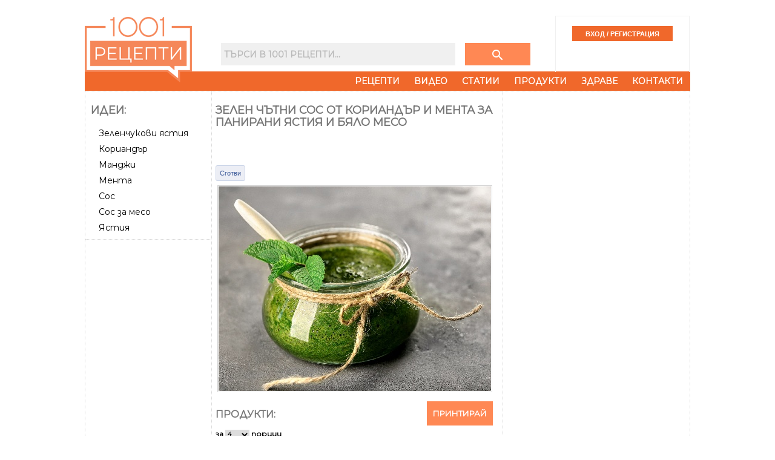

--- FILE ---
content_type: text/html
request_url: https://www.1001recepti.com/recipe/?recipe_id=111301-zelen-chutni-sos-ot-koriandur-i-menta-za-panirani-iastiia-i-bialo-meso
body_size: 31238
content:
<!DOCTYPE HTML>
<html lang="bg">
<head>
	<title>Зелен чътни сос от кориандър и мента за панирани ястия и бяло месо</title>
	
	<meta http-equiv="Content-Type" content="text/html; charset=windows-1251" />
	<meta http-equiv="X-UA-Compatible" content="IE=Edge" />
	
	<meta name="title" content="Зелен чътни сос от кориандър и мента за панирани ястия и бяло месо" />
	
			<meta name="description" content="Рецепта за Зелен чътни сос от кориандър и мента за панирани ястия и бяло месо - начин на приготвяне, калории, хранителни факти, подобни рецепти" />
		

			<meta property="og:title" content="Зелен чътни сос от кориандър и мента за панирани ястия и бяло месо"/>
    <meta property="og:type" content="object"/>
    <meta property="og:url" content="https://www.1001recepti.com/recipe/?recipe_id=111301-zelen-chutni-sos-ot-koriandur-i-menta-za-panirani-iastiia-i-bialo-meso"/>
    <meta property="og:image" content="https://www.1001recepti.com/images/photos/recipes/size_5/zelen-chutni-sos-ot-koriandur-i-menta-za-panirani-iastiia-i-bialo-meso-35fa5f4c86abb9b8051c4fc27ffde5e1-[111301].jpg"/>
    <meta property="og:description" content="Рецепта за Зелен чътни сос от кориандър и мента за панирани ястия и бяло месо - начин на приготвяне, калории, хранителни факти, подобни рецепти"/>
    <meta property="og:site_name" content="1001 Рецепти"/>
    	  			<meta property="fb:admins" content="601578002"/>
  			  			<meta property="fb:admins" content="1610921022"/>
  			  			<meta property="fb:admins" content="601864724"/>
  			  	<meta property="fb:pages" content="222309011127200">
    
        <meta property="fb:app_id" content="1394608864269130"/>
    
                   
			<link rel="image_src" href="https://www.1001recepti.com/images/photos/recipes/size_5/zelen-chutni-sos-ot-koriandur-i-menta-za-panirani-iastiia-i-bialo-meso-35fa5f4c86abb9b8051c4fc27ffde5e1-[111301].jpg" />
				<link rel="canonical" href="https://www.1001recepti.com/recipe/?recipe_id=111301-zelen-chutni-sos-ot-koriandur-i-menta-za-panirani-iastiia-i-bialo-meso" />
	
	<link rel="shortcut icon" href="https://static3.1001recepti.com//images/logo2018.ico" type="image/x-icon" />
	<link rel="icon" href="https://static3.1001recepti.com//images/logo2018.ico" />

	<!--[if lt IE 9]><script src="https://html5shiv.googlecode.com/svn/trunk/html5.js"></script><![endif]-->

	<script type="text/javascript" src="https://static1.1001recepti.com/js/1001_cfg.js?v=1" ></script>
	<script type="text/javascript" src="https://www.1001recepti.com/js/jquery-1.9.1.min.js"></script>	
	<script type="text/javascript" src="https://ajax.googleapis.com/ajax/libs/jqueryui/1.11.1/jquery-ui.min.js"></script>
	<script type="text/javascript" src="https://www.1001recepti.com/js/1001core.js?v=6"></script>
	<script type="text/javascript" src="https://static2.1001recepti.com/js/rotator.js"></script>
	<script type="text/javascript" src="https://static3.1001recepti.com/js/jMenu.jquery.js"></script>		
	<script type="text/javascript" src="https://static3.1001recepti.com/js/jquery-livesearch.js"></script>
	<script type="text/javascript" src="https://static1.1001recepti.com/js/jquery.ui.datepicker-bg.js"></script>	
	<script type="text/javascript" src="https://www.1001recepti.com/js/1001.js?v=28" ></script>
	<script type="text/javascript" src="https://www.1001recepti.com/js/clipboard.js" ></script>
	
	<script type="text/javascript" src="https://static2.1001recepti.com/js/jquery.corner.js"></script>
	<script type="text/javascript" src="https://connect.facebook.net/bg_BG/all.js#xfbml=1"></script>


		<script type="application/ld+json">
{
"@context": "http://schema.org/",
"@type": "Recipe",
"name": "Зелен чътни сос от кориандър и мента за панирани ястия и бяло месо",
"image": [
  "https://www.1001recepti.com/images/photos/recipes/size_5/zelen-chutni-sos-ot-koriandur-i-menta-za-panirani-iastiia-i-bialo-meso-35fa5f4c86abb9b8051c4fc27ffde5e1-[111301].jpg"
],
"datePublished": "2021-10-26",
"cookTime": "PT0H20M",
"recipeYield": "4 servings",
"recipeCategory": "Други",


"nutrition": {
	"@type": "NutritionInformation",
	"calories": "156 calories",
	"carbohydrateContent": "29 g",
	"fatContent": "7 g",
	"proteinContent": "6 g",
	"saturatedFatContent": "0 g",
	"unsaturatedFatContent": "5.87496 g",
	"cholesterolContent": "0 mg"
	
},
      
"recipeIngredient": 
[
			"2 ч.ч. кориандър",
			"1 ч.ч. мента",
			"1 с.л. кимион",
			"4  зелени люти чушки",
			"2  скилидки чесън",
			"1 с.л. лимонов сок",
			"сол",
			"джинджифил"
],
       
"recipeInstructions": 
[

	{
		"@type": "HowToStep",
		"text": "Листата на кориандъра и ментата се измиват много добре под тещата вода. След това се попарват за около 10 минути с вряща вода и се отцеждат."
	},
	{
		"@type": "HowToStep",
		"text": "Слагат се в каната на блендера или в кухненски робот. Добавят се почистените зелени люти чушки и чесън. Слагат се и подправките - сол, джинджифил, кимион и лимонов сок. Налива се около лъжица вода и продуктите се смилат до хомогенна смес."
	},
			{
      "@type": "HowToStep",
      "text": "Сосът се съхранява в буркан в хладилника до около седмица."
      }
]
}
</script>



	<link rel="Stylesheet" type="text/css" href="https://static2.1001recepti.com/css/jquery-ui-1.8.1.custom.css" />
	<link rel="stylesheet" href="https://static2.1001recepti.com/css/reset.css" />
	<link rel="stylesheet" href="https://static3.1001recepti.com/css/1001-2018.css?v=11" />
	<link href="https://fonts.googleapis.com/css?family=Montserrat" rel="stylesheet">
	<link rel="stylesheet" href="https://fonts.googleapis.com/icon?family=Material+Icons">
		
	<!-- Facebook Pixel Code -->
<script>
!function(f,b,e,v,n,t,s)
{if(f.fbq)return;n=f.fbq=function(){n.callMethod?
n.callMethod.apply(n,arguments):n.queue.push(arguments)};
if(!f._fbq)f._fbq=n;n.push=n;n.loaded=!0;n.version='2.0';
n.queue=[];t=b.createElement(e);t.async=!0;
t.src=v;s=b.getElementsByTagName(e)[0];
s.parentNode.insertBefore(t,s)}(window, document,'script',
'https://connect.facebook.net/en_US/fbevents.js');
fbq('init', '416029950147610');
fbq('track', 'PageView');
</script>
<noscript><img height="1" width="1" style="display:none"
src="https://www.facebook.com/tr?id=416029950147610&ev=PageView&noscript=1"
/></noscript>
<!-- End Facebook Pixel Code -->
	
</head>
	<body>
	

	<header id="header">
		<div class="mhead">
			<div class="hlogo">
					<a href="https://www.1001recepti.com/" rel="home">
						<img class="no_dec" src="https://www.1001recepti.com/images/px.gif" width="177" height="119" alt="1001 рецепти - кулинарен сайт с вкус" title="1001 рецепти - кулинарен сайт с вкус" />
					</a>
			</div>
			<div>
				<div class="mhead-search-login">
					<div class="msearch">
						<form method="get" action="https://www.1001recepti.com/control/search/">
							<input type="text" name="search" id="search_query" placeholder="Търси в 1001 Рецепти..." />
							<button class="button" type="submit">
								<i class="material-icons" style="color:white;">search</i>
							</button>
						</form>
					</div>
										<div class="mlogin">
						<input type="submit" id="login" value="ВХОД / РЕГИСТРАЦИЯ" onclick="location.href='https://www.1001recepti.com/user/register/';" />				
					</div>
					
				</div>

				<nav>
				<div id="nav-menu">
					<ul id="jMenu">
						<li><a class="fNiv" href="https://www.1001recepti.com/recipes/">Рецепти</a></li>
						<li><a class="fNiv" href="https://www.1001recepti.com/video/">Видео</a></li>
						<li><a class="fNiv" href="https://www.1001recepti.com/articles/">Статии</a></li>						
						<li><a href="https://www.1001recepti.com/products/">Продукти</a></li>
						<li><a class="fNiv" href="https://www.1001recepti.com/health/">Здраве</a>
							<ul>
								<li><a href="https://www.1001recepti.com/health/calories_food_fact/">Хранителни стойности</a></li>
								<li><a href="https://www.1001recepti.com/health/vitamins_minerals/">Витамини и минерали</a></li>
								<li><a href="https://www.1001recepti.com/health/articles/">Здравни статии</a></li>
							</ul>
						</li>
						<li><a class="fNiv" href="https://www.1001recepti.com/info/">Контакти</a></li>
					</ul>
				</div>
			</nav>
		
			</div>
			<div class="clear"></div>
		</div>		
					</header>
	
	
	
	<div class="main">
				<div class="content">			
			
<!-- /120344282/1001recepti.com_megaboard -->
<div id='div-gpt-ad-1531741471894-1' class="bweb-gpt bweb-gpt--megaboard">
  <script>
  googletag.cmd.push(function() { googletag.display('div-gpt-ad-1531741471894-1'); });
  </script>
</div>			<div class="mbody">
				
								<div class="side-left">
					
					
					<section>
						<div class="box">
							<span class="heading">Идеи:</span>
							<ul class="ml">
								 								 	<li><a href="https://www.1001recepti.com/s/225161-zelenchukovi-iastiia">Зеленчукови ястия</a></li>
								 								 	<li><a href="https://www.1001recepti.com/s/190558-koriandur">Кориандър</a></li>
								 								 	<li><a href="https://www.1001recepti.com/s/192948-mandji">Манджи</a></li>
								 								 	<li><a href="https://www.1001recepti.com/s/193446-menta">Мента</a></li>
								 								 	<li><a href="https://www.1001recepti.com/s/207064-sos">Сос</a></li>
								 								 	<li><a href="https://www.1001recepti.com/s/207127-sos-za-meso">Сос за месо</a></li>
								 								 	<li><a href="https://www.1001recepti.com/s/213561-iastiia">Ястия</a></li>
								 							</ul>
						</div>	
					</section>
					
					
										
					
					<section>
						<div class="box" id="b120x600">
								
	
	
	
	

		
	
		
	
		
			<script async src="https://pagead2.googlesyndication.com/pagead/js/adsbygoogle.js?client=ca-pub-4190051884084682"
     crossorigin="anonymous"></script>
<!-- 1001 wide skyscraper -->
<ins class="adsbygoogle"
     style="display:block"
     data-ad-client="ca-pub-4190051884084682"
     data-ad-slot="7361501906"
     data-ad-format="auto"></ins>
<script>
     (adsbygoogle = window.adsbygoogle || []).push({});
</script>

		
		
		
		
		


	
		
	
		
		
		
		
		     
	     

		
		
		
	
	
	
	
	 <!--temp on-->
						</div>
					</section>										
				</div>								<div class="middle">
					<div class="box">
						<article>
																	<h1  property="v:name"  >Зелен чътни сос от кориандър и мента за панирани ястия и бяло месо</h1>
															<div class="print-button"><a href="javascript:$('.td1').show(); window.print();">Принтирай със снимка</a><br /><a href="javascript: $('.td1').hide(); window.print();">Принтирай без снимка</a></div>

										<div class="mts facebook-like">
											<iframe src="https://www.facebook.com/plugins/like.php?href=https%3A%2F%2Fwww.1001recepti.com%2Frecipe%2F%3Frecipe_id%3D111301-zelen-chutni-sos-ot-koriandur-i-menta-za-panirani-iastiia-i-bialo-meso&amp;layout=standard&amp;show_faces=false&amp;width=400&amp;action=like&amp;colorscheme=light&amp;height=20" scrolling="no" frameborder="0" style="border:none; overflow:hidden; width:400px; height:41px;" allowTransparency="true"></iframe>
										</div>
											<div class="fb_cook">												
												
												<span id="btn_cook"  >
													<a href="https://www.1001recepti.com/control/login_facebook/pre/?url_ret=https%3A%2F%2Fwww.1001recepti.com%2Frecipe%2F%3Frecipe_id%3D111301-zelen-chutni-sos-ot-koriandur-i-menta-za-panirani-iastiia-i-bialo-meso-%3Eaction%3Dcook" 
														 >
														Сготви
													</a>
												</span>
												
												<span id="btn_cooked" style="display:none" >
													<a href="https://www.1001recepti.com/control/login_facebook/pre/?url_ret=https%3A%2F%2Fwww.1001recepti.com%2Frecipe%2F%3Frecipe_id%3D111301-zelen-chutni-sos-ot-koriandur-i-menta-za-panirani-iastiia-i-bialo-meso-%3Eaction%3Duncook"  
														 >
														Сготвено
													</a>
												</span>
											</div>
																							<span class="fb_cook_stat"></span>
																						
																																				
												
												
																				<table class="recipe_table" cellpadding="0" cellspacing="0">
											<tr><td>
																										<div id="r1">
														<p><img rel="v:photo" src="https://www.1001recepti.com/images/photos/recipes/size_5/zelen-chutni-sos-ot-koriandur-i-menta-za-panirani-iastiia-i-bialo-meso-35fa5f4c86abb9b8051c4fc27ffde5e1-[111301].jpg" class="pic" title="Зелен чътни сос от кориандър и мента за панирани ястия и бяло месо - снимка на рецептата" alt="Зелен чътни сос от кориандър и мента за панирани ястия и бяло месо - снимка на рецептата" /></p>										    
													</div>
																										<div id="r2" class="mts">
											    	<a class="print-link button" href="https://www.1001recepti.com/recipe/?recipe_id=111301-zelen-chutni-sos-ot-koriandur-i-menta-za-panirani-iastiia-i-bialo-meso&ref=print" target="_blank">Принтирай</a>									
											    			<div>
											    				
			 	 												</div>
											    </div>
													<div id="r3">
																	<div id="produkti" class="rec_prod_large">
																			<h2>Продукти:</h2>
						                            	<form class="serv" name="servings" method="post" action="#">
						                            	за 
						                            		<select class="small" type="text" name="servings_combo" onchange="recipe_servings_change_handler(111301)">
						  																<option value="1"  >1</option>
						  																<option value="2"  >2</option>
						  																<option value="3"  >3</option>
						  																<option value="4" SELECTED >4</option>
						  																<option value="5"  >5</option>
						  																<option value="6"  >6</option>
						  																<option value="8"  >8</option>
						  																<option value="10"  >10</option>
						  																<option value="12"  >12</option>
						  																<option value="16"  >16</option>
						  																<option value="20"  >20</option>
						  																<option value="32"  >32</option>
						  																<option value="40"  >40</option>
						  															</select>                            		
						                            	порции 
						                            	</form> 
						                            	
						                            <div id="ringr">
						                              								<ul class="recipe_ingr"> 
																															
																							<li >
													<span>
														<span>2 ч.ч.</span>
																																	<a href="https://www.1001recepti.com/s/190558-koriandur">кориандър</a> 
																																											</span>
												</li>
																																										
																							<li >
													<span>
														<span>1 ч.ч.</span>
																																	<a href="https://www.1001recepti.com/s/193446-menta">мента</a> 
																																											</span>
												</li>
																																										
																							<li >
													<span>
														<span>1 с.л.</span>
																																	<a href="https://www.1001recepti.com/s/189725-kimion">кимион</a> 
																																											</span>
												</li>
																																										
																							<li >
													<span>
														<span>4 </span>
																																	<a href="https://www.1001recepti.com/s/192577-luti-chushki">зелени люти чушки</a> 
																																											</span>
												</li>
																																										
																							<li >
													<span>
														<span>2 </span>
																																	<a href="https://www.1001recepti.com/s/212113-chesun">скилидки чесън</a> 
																																											</span>
												</li>
																																										
																							<li >
													<span>
														<span>1 с.л.</span>
																																	<a href="https://www.1001recepti.com/s/192380-limonov-sok">лимонов сок</a> 
																																											</span>
												</li>
																																										
																							<li >
													<span>
														<span></span>
																																	<a href="https://www.1001recepti.com/s/206867-sol">сол</a> 
																																											</span>
												</li>
																																										
																							<li >
													<span>
														<span></span>
																																	<a href="https://www.1001recepti.com/s/185011-djindjifil">джинджифил</a> 
																																											</span>
												</li>
																															
                </ul>
					                              </div> 
																	</div>
																	<div class="banner" id="b300x250-alt">
																			
	
	
	
	

		
	
		
	
			
		
				<script type="text/javascript"><!--
		google_ad_client = "ca-pub-4190051884084682";
		/* 300x250-replacement */
		google_ad_slot = "7290203617";
		google_ad_width = 300;
		google_ad_height = 250;
		//-->
		</script>
		<script type="text/javascript"
		src="//pagead2.googlesyndication.com/pagead/show_ads.js">
		</script>
		
		
		


	
		
	
		
		
		
		
		     
	     

		
		
		
	
	
	
	
																		</div>
																	<div id="rec_text">
																				<div class="mts">
																		    	<h2>Рецепта:</h2>
																					<div id="rtext"  property="v:instructions"  >
																														    	<p class="recipe_step">
							        	Листата на кориандъра и ментата се измиват много добре под тещата вода. След това се попарват за около 10 минути с вряща вода и се отцеждат.							        </p>
									    	<p class="recipe_step">
							        	Слагат се в каната на блендера или в кухненски робот. Добавят се почистените зелени люти чушки и чесън. Слагат се и подправките - сол, джинджифил, кимион и лимонов сок. Налива се около лъжица вода и продуктите се смилат до хомогенна смес.							        </p>
									    	<p class="recipe_step">
							        	Сосът се съхранява в буркан в хладилника до около седмица.							        </p>
																						</div>
																		    </div>
																	</div>														
													</div>
													</td></tr>
											</table>
											
																						
												<div class="banner" id="b300x250-alt" style="margin-top:7px">
														
	
	
	
	

		
	
		
	
			
		
		
		
			<script async src="//pagead2.googlesyndication.com/pagead/js/adsbygoogle.js"></script>
		<!-- Recipe after text -->
		<ins class="adsbygoogle"
		     style="display:inline-block;width:300px;height:250px"
		     data-ad-client="ca-pub-4190051884084682"
		     data-ad-slot="2659556015"></ins>
		<script>
		(adsbygoogle = window.adsbygoogle || []).push({});
		</script>
		


	
		
	
		
		
		
		
		     
	     

		
		
		
	
	
	
	
													</div>
												
												
												
												<div id="rtime">
                        	<h2>Време за приготвяне:</h2> 
                        	<span  property="v:totalTime"  content="PT0H20M">20 минути</span>
                        </div>						

											
								    	
								    			    							    
							    <input type="hidden" id="recipe_id" value="111301" />
							    <div class="recipe-additional">							    
							    <div>	
							    	
							    
							    
							    	
							    
							    <div style="padding-bottom: 5px"></div>
							    							    
							    							    
							    							    
							    
							    	      						</div>
									<div class="banner" id="b468x60_recipe">
											
	
	
	
	

		
	
		
	
			
		
		
		
		


	
		
	
		
		
		
		
		     
	     

		
		
		
	
	
	
	
										</div>
										                
	                <div id="cont_comments">
																									
																													<h2>Коментирайте първи рецептата Зелен чътни сос от кориандър и мента за панирани ястия и бяло месо</h2>
																												
																									<h4>Необходимо е да се <a href="https://www.1001recepti.com/user/register/">регистрирате</a> и <a href="https://www.1001recepti.com/login/">влезете</a> за да пишете коментари.
													<br>Можете да влезете и чрез 
														<a href="https://www.1001recepti.com/control/login_facebook/pre/?url_ret=https%3A%2F%2Fwww.1001recepti.com%2Frecipe%2F%3Frecipe_id%3D111301-zelen-chutni-sos-ot-koriandur-i-menta-za-panirani-iastiia-i-bialo-meso"><img src="https://www.1001recepti.com//images/fblogin.png" style="border: 0px none; height:18px" /></a> <br />
													</h4>
																							</div>
						</article>
					</div>
				</div>								<div class="side-right">					
					<section>
						<div class="box banner">					
																		<script type="text/javascript"><!--
							google_ad_client = "ca-pub-4190051884084682";
							/* new 300x600 */
							google_ad_slot = "4934643217";
							google_ad_width = 300;
							google_ad_height = 600;
							//-->
							</script>
							<script type="text/javascript"
							src="//pagead2.googlesyndication.com/pagead/show_ads.js">
						</script>
										
				
	
	
	
	

		
	
		
	
			
		
		
		
		


	
		
	
		
		
		
		
		     
	     

		
		
		
	
	
	
	
							</div>
					</section>
					
					<!-- /120344282/1001recepti.com_300x250_first -->
				  <div id='div-gpt-ad-1531741471894-2' class="bweb-gpt bweb-gpt--medium_rectangle_300x250 bweb-gpt--medium_rectangle_300x250--first">
				    <script>
				    googletag.cmd.push(function() { googletag.display('div-gpt-ad-1531741471894-2'); });
				    </script>
				  </div>
					
						
					
					<section>
						<div class="box facts_nutrition">					
									<span   rel="v:nutrition"  >
	      <span   typeof="v:Nutrition"  > 
								<table class="nutrition"  >									
										<tr class="tr0 pt3"><td colspan="4"><h2>Калории и хранителна стойност</h2></td></tr>									
										<tr class="servings tr4"><td colspan="3"><p>Порция</p></td><td class="dv str"><span property="v:servingSize"  >99 г</span></td></tr>
										<tr class="tr0 pt3"><td colspan="2" class="str">Калории </td><td class="dv str"><span property="v:calories" >156</span> кал</td><td class="dv str">8%</td></tr>
										<tr class="tr2 pb3"><td colspan="2">Калории от мазнини</td><td class="dv">72 кал</td><td class="dv">13%</td></tr>
											
																					
										<tr><td colspan="2" class="str">Количество за порция</td><td class="dv str">Кол.</td><td class="dv str"> &nbsp; Макрос%</td></tr>		
											<tr><td colspan="2" class="str">Белтъчини</td><td class="dv str"><span property="v:protein"  >7</span>г</td><td class="dv str">13%</td></tr>								
											<tr><td colspan="2" class="str">Мазнини</td><td class="dv str"><span property="v:fat"  >8</span>г</td>	<td class="dv str">33%</td>	</tr>
												<tr><td class="sub"></td>	<td>Наситени</td><td class="dv"><span property="v:saturatedFat" >0</span>г</td><td class="dv"></td></tr>								
												<tr><td class="sub"></td>	<td>Мононенаситени</td>	<td class="dv">6г</td><td class="dv"></td></tr>
												<tr><td class="sub"></td><td>Полиненаситени</td><td class="dv">1г</td><td class="dv"></td></tr>								
												<tr><td class="sub"></td><td>Омега 3,6,9</td><td class="dv">6.7г</td><td class="dv"></td></tr>		
												<tr><td class="sub"></td><td>Омега 3</td><td class="dv">0г</td><td class="dv"></td></tr>
												<tr><td colspan="2" class="str">Въглехидрати </td><td class="dv str"><span property="v:carbohydrates" >30</span>г</td><td class="dv str">55%</td></tr>
												<tr><td class="sub"></td><td>Фибри</td><td class="dv"><span property="v:fiber" >19.4</span>г</td><td class="dv"></td></tr>
												<tr><td class="sub"></td><td>Нишесте</td><td class="dv">0г</td><td class="dv"></td></tr>
												<tr><td class="sub"></td><td>Захари</td><td class="dv">2г</td><td class="dv"></td></tr>
											<tr class="tr2 pb3"><td colspan="2" class="str">Холестерол</td><td class="dv str"><span property="v:cholesterol" >0</span>мг</td><td class="dv str"></td></tr>
										<tr><td colspan="2" class="str">Витамини и минерали</td><td class="dv str">Кол.</td><td class="dv str">%Ден</td></tr>
											<tr><td colspan="2">А</td><td class="dv ">35мкг</td><td class="dv ">4%</td></tr>	
											<tr><td colspan="2">B1 (Тиамин)</td><td class="dv ">0.147мг</td><td class="dv ">12%</td></tr>	
											<tr><td colspan="2">B2 (Рибофлавин)</td><td class="dv ">0.186мг</td><td class="dv ">14%</td></tr>	
											<tr><td colspan="2">B3 (Ниацианамид)</td><td class="dv ">1.47мг</td><td class="dv ">9%</td></tr>
											<tr><td colspan="2">B5 (Пантенол)</td><td class="dv ">0.06мг</td><td class="dv ">1%</td></tr>
											<tr><td colspan="2">B6 (Пиродоксин)</td><td class="dv ">0.147мг</td><td class="dv ">11%</td></tr>
											<tr><td colspan="2">B9 (Фолиева киселина)</td><td class="dv ">14мкг</td><td class="dv ">4%</td></tr>
											<tr><td colspan="2">B12 (Кобаламин)</td><td class="dv ">0мкг</td><td class="dv ">0%</td></tr>
											<tr><td colspan="2">C</td><td class="dv ">70мг</td><td class="dv ">78%</td></tr>
											<tr><td colspan="2">D</td><td class="dv ">0мкг</td><td class="dv ">0%</td></tr>
											<tr><td colspan="2">E (Токоферoл)</td><td class="dv ">0.38мг</td><td class="dv ">3%</td></tr>
											<tr><td colspan="2">K (Менадион)</td><td class="dv ">6.33мкг</td><td class="dv ">5%</td></tr>
											<tr><td colspan="2">Витамин Холин</td><td class="dv ">5.52мг</td><td class="dv ">1%</td></tr>
											
											<tr><td colspan="2">Калций</td><td class="dv ">335мг</td><td class="dv ">34%</td></tr>
											<tr><td colspan="2">Фосфор</td><td class="dv ">207мг</td><td class="dv ">30%</td></tr>
											<tr><td colspan="2">Желязо</td><td class="dv ">7.98мг</td><td class="dv ">67%</td></tr>
											<tr><td colspan="2">Натрий</td><td class="dv ">20мг</td><td class="dv ">1%</td></tr>
											<tr><td colspan="2">Магнезий</td><td class="dv ">159мг</td><td class="dv ">40%</td></tr>
											<tr><td colspan="2">Цинк</td><td class="dv ">2.28мг</td><td class="dv ">21%</td></tr>
											<tr><td colspan="2">Мед</td><td class="dv ">0.525мг</td><td class="dv ">58%</td></tr>
											<tr><td colspan="2">Манган</td><td class="dv ">1.027мг</td><td class="dv ">45%</td></tr>
											<tr><td colspan="2">Селен</td><td class="dv ">11.6мкг</td><td class="dv ">21%</td></tr>
									</table>
				</span>
			</span>
										
						</div>
					</section>
					
					<section>
						<div class="box facts_nutrition">					
																	<h2>Как да изгорим калориите?</h2>
										<i>Знаете ли колко време трябва да спортувате, за да изгорите 156 калoрии?</i>
										<div class="activities">							
											<div>
												<div class="act01"></div>
												<p class="act">Тичане</p> <p>0:12ч</p>
											</div>
											<div>
												<div class="act02"></div>
												<p class="act">Колело</p> <p>0:18ч</p>
											</div>
											<div>
												<div class="act03"></div>
												<p class="act">Ски</p> <p>0:20ч</p>
											</div>
											<div>
												<div class="act04"></div>
												<p class="act">Танци</p> <p>0:24ч</p>
											</div>
											<div>
												<div class="act05"></div>
												<p class="act">Плуване</p> <p>0:24ч</p>
											</div>
											<div>
												<div class="act06"></div>
												<p class="act">Фитнес</p> <p>0:26ч</p>
											</div>
											<div>
												<div class="act07"></div>
												<p class="act">Велоергометър</p> <p>0:28ч</p>
											</div>
											<div>
												<div class="act08"></div>
												<p class="act">Каланетика</p> <p>0:32ч</p>
											</div>
											<div>
												<div class="act09"></div>
												<p class="act">Пазаруване</p> <p>0:41ч</p>
											</div>
											<div>
												<div class="act10"></div>
												<p class="act">Ходене</p> <p>0:41ч</p>
											</div>
											<div>
												<div class="act11"></div>
												<p class="act">Сек*</p> <p>1:50ч</p>
											</div>
											<div>
												<div class="act12"></div>
												<p class="act">Отдих</p> <p>2:40ч</p>
											</div>
										</div>
										<div class="clear"></div>
		
										
		
						</div>
					</section>
					
					<section>
						<div class="box facts_nutrition">					
								
	
	
	
	

		
	
		
	
			
		
		
		
		


	
		
	
		
		
		
		
		     
	     

		
		
		
	
	
	
	
							</div>
					</section>
										
				</div>								
			</div>
							<footer>
				© 2007-2026 1001 Рецепти ООД. Всички права запазени.
			</footer>
			
					</div>
		
		<div id='div-gpt-ad-1531741471894-0' class="bweb-gpt bweb-gpt--wallpaper">
		  <script>
		  googletag.cmd.push(function() { googletag.display('div-gpt-ad-1531741471894-0'); });
		  </script>
		</div>

	</div>	
<div id="html_new_fav" style="display: none">	
	<!--
	<p><a href="javascript: void(0)" onclick="show2('#tooltip #new_fav_fields', true)">Създай нова папка...</a></p>
		<div id="new_fav_fields" style="display: none">
			<input type="text" id="new_fav_name" name="new_fav" maxlength="50" />
			<input type="button" id="btn_new_fav" class="btn" value="Създай" title="Създай нова папка" name="btn_new_fav" onclick="btn_new_fav_recipe_handler()" />
			<input type="button" id="btn_new_fav_cancel" class="btn" value="Отказ" title="Отказване" name="btn_new_fav_cancel" onclick="show2('#tooltip #new_fav_fields', false)" />																	
			<div id="for_debug"></div>
		</div>
	-->
</div>

<script type="text/javascript" src="https://www.1001recepti.com/js/tinymce/tiny_mce.js"></script>
<script type="text/javascript">
	$(document).ready(function() {
		init_mce(tinyMCE);
		tinyMCE.execCommand('mceToggleEditor',false,'content');
		
    			});
		
</script>	


<div id="menu_out">	
</div>	
<!-- Google tag (gtag.js) -->
<script async src="https://www.googletagmanager.com/gtag/js?id=G-J612RXN7E6"></script>
<script>
  window.dataLayer = window.dataLayer || [];
  function gtag(){dataLayer.push(arguments);}
  gtag('js', new Date());

  gtag('config', 'G-J612RXN7E6');
</script>



	


  
</body>
</html>


--- FILE ---
content_type: text/html; charset=utf-8
request_url: https://www.google.com/recaptcha/api2/aframe
body_size: 270
content:
<!DOCTYPE HTML><html><head><meta http-equiv="content-type" content="text/html; charset=UTF-8"></head><body><script nonce="qY5QMw3w4YrBWAWLzl7CZw">/** Anti-fraud and anti-abuse applications only. See google.com/recaptcha */ try{var clients={'sodar':'https://pagead2.googlesyndication.com/pagead/sodar?'};window.addEventListener("message",function(a){try{if(a.source===window.parent){var b=JSON.parse(a.data);var c=clients[b['id']];if(c){var d=document.createElement('img');d.src=c+b['params']+'&rc='+(localStorage.getItem("rc::a")?sessionStorage.getItem("rc::b"):"");window.document.body.appendChild(d);sessionStorage.setItem("rc::e",parseInt(sessionStorage.getItem("rc::e")||0)+1);localStorage.setItem("rc::h",'1768869996010');}}}catch(b){}});window.parent.postMessage("_grecaptcha_ready", "*");}catch(b){}</script></body></html>